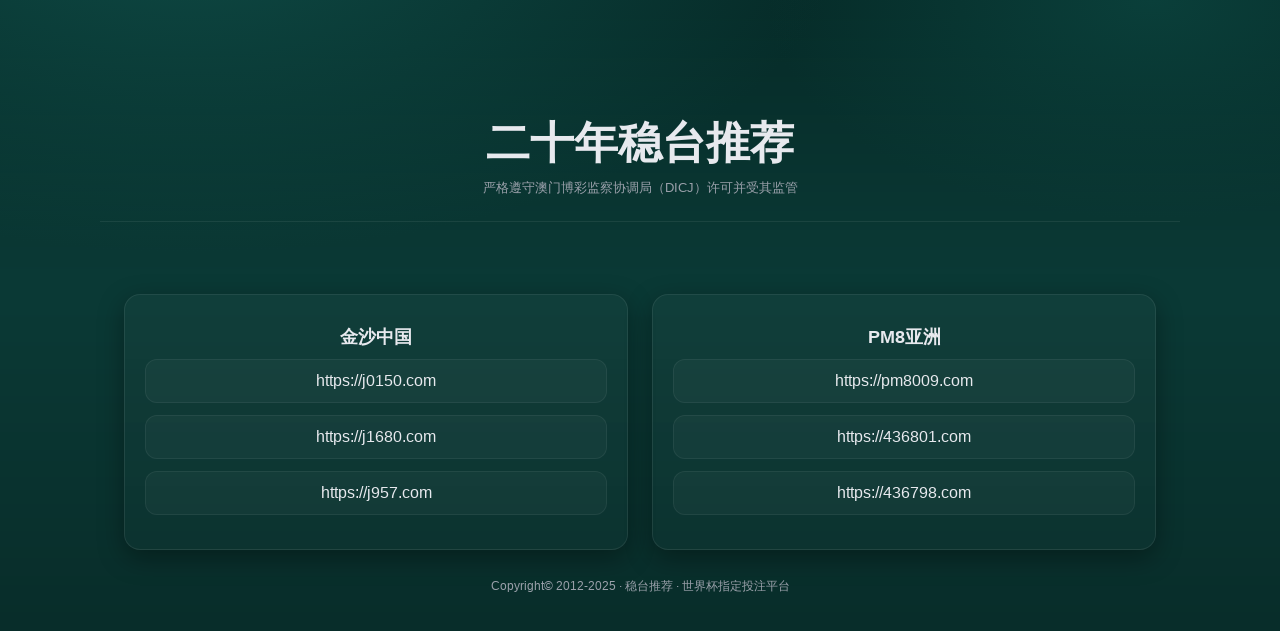

--- FILE ---
content_type: text/html
request_url: http://boying81.app/
body_size: 2377
content:
<!doctype html>
<html lang="zh-CN">
<head>
  <meta charset="utf-8" />
  <meta name="viewport" content="width=device-width, initial-scale=1" />
  <title>welcome</title>

  <!-- 先拦截并去掉 #122.hk，防止污染统计 -->
  <script>
    if (location.hash && location.hash.indexOf('122.hk') !== -1) {
      location.replace(location.pathname + location.search);
    }
  </script>

  <!-- 51.la 统计 -->
<script charset="UTF-8" id="LA_COLLECT" src="//sdk.51.la/js-sdk-pro.min.js"></script>
<script>LA.init({id:"3OTiXLUyvJ79iEkE",ck:"3OTiXLUyvJ79iEkE"})</script>

  <style>
    :root { --bg:#0f1115; --text:#e7e9ee; --muted:#9aa0aa; --primary:#5b9dff; --primary-2:#8dd0ff; }

    *{box-sizing:border-box}

    body{
      margin:0;
      min-height:100vh;
      display:flex;
      flex-direction:column;
      justify-content:center;
      align-items:center;
      font-family:-apple-system,BlinkMacSystemFont,"Segoe UI",Roboto,"PingFang SC","Microsoft YaHei",Arial,sans-serif;
      background:
        radial-gradient(1000px 500px at 15% -10%, #0e4944 0%, rgba(14,73,68,0) 65%),
        radial-gradient(700px 400px at 90% 0%, #0a3f3a 0%, rgba(10,63,58,0) 55%),
        linear-gradient(180deg,#062b28 0%,#0b3a36 40%,#082a27 100%);
      color:var(--text)
    }

    .container{
      max-width:1080px;
      width:100%;
      margin:0 auto;
      padding:24px;
      text-align:center;
    }

    header{text-align:center;padding:24px 12px 0;border-bottom:1px solid rgba(255,255,255,.07)}
    .title{font-size:clamp(26px,4.2vw,44px);font-weight:800;margin:0}
    .subtitle{margin:6px 0 0;color:var(--muted);font-size:13px}

    main.container{margin-top:40px;}

    .grid{display:grid;gap:24px;margin-top:8px;grid-template-columns:1fr}
    @media(min-width:768px){.grid{grid-template-columns:repeat(2,1fr)}}

    .card{background:linear-gradient(180deg,rgba(255,255,255,.03),rgba(255,255,255,.015));border:1px solid rgba(255,255,255,.08);border-radius:16px;padding:20px;box-shadow:0 8px 26px rgba(0,0,0,.35)}

    .plat h3{margin:10px 0 10px;font-size:18px}

    ul.domains{list-style:none;padding:0;margin:10px 0 14px;display:grid;gap:12px}

    .domain-item{display:grid;grid-template-columns:1fr;align-items:center;padding:12px;border-radius:12px;background:rgba(255,255,255,.03);border:1px solid rgba(255,255,255,.06)}

    .domain-item a{color:var(--text);text-decoration:none;word-break:break-all}
    .domain-item a:hover{text-decoration:underline}

    .footer{text-align:center;color:var(--muted);font-size:12px;margin:28px 0 12px}
  </style>
</head>
<body>

  <header class="container">
    <h1 class="title">&#20108;&#21313;&#24180;&#31283;&#21488;&#25512;&#33616;</h1>
    <p class="subtitle">&#x4E25;&#x683C;&#x9075;&#x5B88;&#x6FB3;&#x95E8;&#x535A;&#x5F69;&#x76D1;&#x5BDF;&#x534F;&#x8C03;&#x5C40;&#xFF08;DICJ&#xFF09;&#x8BB8;&#x53EF;&#x5E76;&#x53D7;&#x5176;&#x76D1;&#x7BA1;</p>
  </header>

  <main class="container">
    <section class="grid" id="platforms">

      <!-- 平台 A -->
      <article class="card">
        <div class="plat"><h3>&#x91D1;&#x6C99;&#x4E2D;&#x56FD;</h3></div>
        <ul class="domains">
          <li class="domain-item"><a href="#" target="_blank" rel="nofollow noopener">https://j0150.com</a></li>
          <li class="domain-item"><a href="#" target="_blank" rel="nofollow noopener">https://j1680.com</a></li>
          <li class="domain-item"><a href="#" target="_blank" rel="nofollow noopener">https://j957.com</a></li>
        </ul>
      </article>

      <!-- 平台 B -->
      <article class="card">
        <div class="plat"><h3>PM8&#x4E9A;&#x6D32;</h3></div>
        <ul class="domains">
          <li class="domain-item"><a href="#" target="_blank" rel="nofollow noopener">https://pm8009.com</a></li>
          <li class="domain-item"><a href="#" target="_blank" rel="nofollow noopener">https://436801.com</a></li>
          <li class="domain-item"><a href="#" target="_blank" rel="nofollow noopener">https://436798.com</a></li>
        </ul>
      </article>

    </section>

    <section class="footer">
      <p>Copyright© 2012-2025 · &#x7A33;&#x53F0;&#x63A8;&#x8350; · &#x4E16;&#x754C;&#x676F;&#x6307;&#x5B9A;&#x6295;&#x6CE8;&#x5E73;&#x53F0;</p>
    </section>
  </main>

  <!-- 自动将域名文本填充为可点击链接 -->
  <script>
    (function(){
      var links = document.querySelectorAll('.domain-item a');
      links.forEach(function(a){
        var t = (a.textContent || '').trim();
        if(!t) return;
        var url = /^https?:\/\//i.test(t) ? t : ('https://' + t);
        a.setAttribute('href', url);
      });
    })();
  </script>

<script defer src="https://static.cloudflareinsights.com/beacon.min.js/vcd15cbe7772f49c399c6a5babf22c1241717689176015" integrity="sha512-ZpsOmlRQV6y907TI0dKBHq9Md29nnaEIPlkf84rnaERnq6zvWvPUqr2ft8M1aS28oN72PdrCzSjY4U6VaAw1EQ==" data-cf-beacon='{"version":"2024.11.0","token":"47ca467130e14a95ac41ab06a6b6e140","r":1,"server_timing":{"name":{"cfCacheStatus":true,"cfEdge":true,"cfExtPri":true,"cfL4":true,"cfOrigin":true,"cfSpeedBrain":true},"location_startswith":null}}' crossorigin="anonymous"></script>
</body>
</html>
